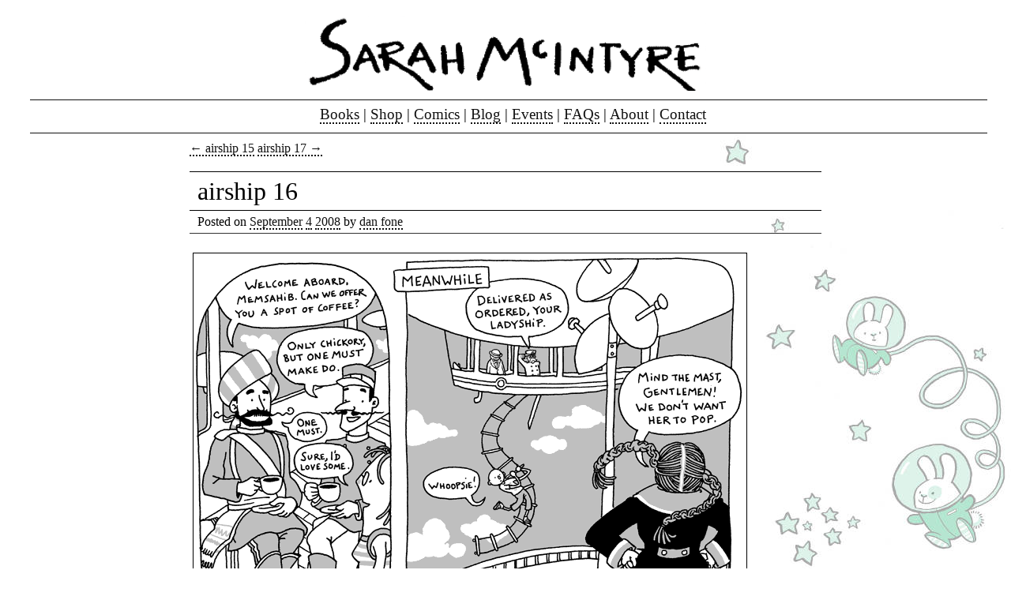

--- FILE ---
content_type: text/html; charset=UTF-8
request_url: https://jabberworks.co.uk/airship-16/
body_size: 8906
content:
<!DOCTYPE html>
<!--[if lt IE 7 ]><html lang="en-GB" class="no-js ie ie6 lte7 lte8 lte9"><![endif]-->
<!--[if IE 7 ]><html lang="en-GB" class="no-js ie ie7 lte7 lte8 lte9"><![endif]-->
<!--[if IE 8 ]><html lang="en-GB" class="no-js ie ie8 lte8 lte9"><![endif]-->
<!--[if IE 9 ]><html lang="en-GB" class="no-js ie ie9 lte9"><![endif]-->
<!--[if (gt IE 9)|!(IE)]><!--><html lang="en-GB" class="no-js"><!--<![endif]-->
	<head>
		<meta charset="UTF-8" />
		<meta name="viewport" content="width=device-width, initial-scale=1">
		<title>airship 16 | Jabberworks</title>
		<link rel="profile" href="http://gmpg.org/xfn/11" />
		<link rel="stylesheet" href="https://jabberworks.co.uk/journal/wp-content/themes/jabbertheme/style.css" />
		
				<link rel="pingback" href="https://jabberworks.co.uk/journal/xmlrpc.php" />
<script type="text/javascript">
/* <![CDATA[ */
window.JetpackScriptData = {"site":{"icon":"","title":"Jabberworks","host":"unknown","is_wpcom_platform":false}};
/* ]]> */
</script>
<meta name='robots' content='max-image-preview:large' />
	<style>img:is([sizes="auto" i], [sizes^="auto," i]) { contain-intrinsic-size: 3000px 1500px }</style>
	<link rel='dns-prefetch' href='//secure.gravatar.com' />
<link rel='dns-prefetch' href='//stats.wp.com' />
<link rel='dns-prefetch' href='//v0.wordpress.com' />
<link rel="alternate" type="application/rss+xml" title="Jabberworks &raquo; Feed" href="https://jabberworks.co.uk/feed/" />
<link rel="alternate" type="application/rss+xml" title="Jabberworks &raquo; Comments Feed" href="https://jabberworks.co.uk/comments/feed/" />
<link rel="alternate" type="application/rss+xml" title="Jabberworks &raquo; airship 16 Comments Feed" href="https://jabberworks.co.uk/airship-16/feed/" />
<script type="text/javascript">
/* <![CDATA[ */
window._wpemojiSettings = {"baseUrl":"https:\/\/s.w.org\/images\/core\/emoji\/16.0.1\/72x72\/","ext":".png","svgUrl":"https:\/\/s.w.org\/images\/core\/emoji\/16.0.1\/svg\/","svgExt":".svg","source":{"concatemoji":"https:\/\/jabberworks.co.uk\/journal\/wp-includes\/js\/wp-emoji-release.min.js?ver=6.8.3"}};
/*! This file is auto-generated */
!function(s,n){var o,i,e;function c(e){try{var t={supportTests:e,timestamp:(new Date).valueOf()};sessionStorage.setItem(o,JSON.stringify(t))}catch(e){}}function p(e,t,n){e.clearRect(0,0,e.canvas.width,e.canvas.height),e.fillText(t,0,0);var t=new Uint32Array(e.getImageData(0,0,e.canvas.width,e.canvas.height).data),a=(e.clearRect(0,0,e.canvas.width,e.canvas.height),e.fillText(n,0,0),new Uint32Array(e.getImageData(0,0,e.canvas.width,e.canvas.height).data));return t.every(function(e,t){return e===a[t]})}function u(e,t){e.clearRect(0,0,e.canvas.width,e.canvas.height),e.fillText(t,0,0);for(var n=e.getImageData(16,16,1,1),a=0;a<n.data.length;a++)if(0!==n.data[a])return!1;return!0}function f(e,t,n,a){switch(t){case"flag":return n(e,"\ud83c\udff3\ufe0f\u200d\u26a7\ufe0f","\ud83c\udff3\ufe0f\u200b\u26a7\ufe0f")?!1:!n(e,"\ud83c\udde8\ud83c\uddf6","\ud83c\udde8\u200b\ud83c\uddf6")&&!n(e,"\ud83c\udff4\udb40\udc67\udb40\udc62\udb40\udc65\udb40\udc6e\udb40\udc67\udb40\udc7f","\ud83c\udff4\u200b\udb40\udc67\u200b\udb40\udc62\u200b\udb40\udc65\u200b\udb40\udc6e\u200b\udb40\udc67\u200b\udb40\udc7f");case"emoji":return!a(e,"\ud83e\udedf")}return!1}function g(e,t,n,a){var r="undefined"!=typeof WorkerGlobalScope&&self instanceof WorkerGlobalScope?new OffscreenCanvas(300,150):s.createElement("canvas"),o=r.getContext("2d",{willReadFrequently:!0}),i=(o.textBaseline="top",o.font="600 32px Arial",{});return e.forEach(function(e){i[e]=t(o,e,n,a)}),i}function t(e){var t=s.createElement("script");t.src=e,t.defer=!0,s.head.appendChild(t)}"undefined"!=typeof Promise&&(o="wpEmojiSettingsSupports",i=["flag","emoji"],n.supports={everything:!0,everythingExceptFlag:!0},e=new Promise(function(e){s.addEventListener("DOMContentLoaded",e,{once:!0})}),new Promise(function(t){var n=function(){try{var e=JSON.parse(sessionStorage.getItem(o));if("object"==typeof e&&"number"==typeof e.timestamp&&(new Date).valueOf()<e.timestamp+604800&&"object"==typeof e.supportTests)return e.supportTests}catch(e){}return null}();if(!n){if("undefined"!=typeof Worker&&"undefined"!=typeof OffscreenCanvas&&"undefined"!=typeof URL&&URL.createObjectURL&&"undefined"!=typeof Blob)try{var e="postMessage("+g.toString()+"("+[JSON.stringify(i),f.toString(),p.toString(),u.toString()].join(",")+"));",a=new Blob([e],{type:"text/javascript"}),r=new Worker(URL.createObjectURL(a),{name:"wpTestEmojiSupports"});return void(r.onmessage=function(e){c(n=e.data),r.terminate(),t(n)})}catch(e){}c(n=g(i,f,p,u))}t(n)}).then(function(e){for(var t in e)n.supports[t]=e[t],n.supports.everything=n.supports.everything&&n.supports[t],"flag"!==t&&(n.supports.everythingExceptFlag=n.supports.everythingExceptFlag&&n.supports[t]);n.supports.everythingExceptFlag=n.supports.everythingExceptFlag&&!n.supports.flag,n.DOMReady=!1,n.readyCallback=function(){n.DOMReady=!0}}).then(function(){return e}).then(function(){var e;n.supports.everything||(n.readyCallback(),(e=n.source||{}).concatemoji?t(e.concatemoji):e.wpemoji&&e.twemoji&&(t(e.twemoji),t(e.wpemoji)))}))}((window,document),window._wpemojiSettings);
/* ]]> */
</script>
<!--[if lt IE 9]>
	<script src="//html5shiv.googlecode.com/svn/trunk/html5.js"></script>
	<script>window.html5 || document.write(unescape('%3Cscript src="https://jabberworks.co.uk/journal/wp-content/themes/boilerplate/js/ieshiv.js"%3E%3C/script%3E'))</script>
<![endif]-->
<style id='wp-emoji-styles-inline-css' type='text/css'>

	img.wp-smiley, img.emoji {
		display: inline !important;
		border: none !important;
		box-shadow: none !important;
		height: 1em !important;
		width: 1em !important;
		margin: 0 0.07em !important;
		vertical-align: -0.1em !important;
		background: none !important;
		padding: 0 !important;
	}
</style>
<link rel='stylesheet' id='wp-block-library-css' href='https://jabberworks.co.uk/journal/wp-includes/css/dist/block-library/style.min.css?ver=6.8.3' type='text/css' media='all' />
<style id='classic-theme-styles-inline-css' type='text/css'>
/*! This file is auto-generated */
.wp-block-button__link{color:#fff;background-color:#32373c;border-radius:9999px;box-shadow:none;text-decoration:none;padding:calc(.667em + 2px) calc(1.333em + 2px);font-size:1.125em}.wp-block-file__button{background:#32373c;color:#fff;text-decoration:none}
</style>
<link rel='stylesheet' id='mediaelement-css' href='https://jabberworks.co.uk/journal/wp-includes/js/mediaelement/mediaelementplayer-legacy.min.css?ver=4.2.17' type='text/css' media='all' />
<link rel='stylesheet' id='wp-mediaelement-css' href='https://jabberworks.co.uk/journal/wp-includes/js/mediaelement/wp-mediaelement.min.css?ver=6.8.3' type='text/css' media='all' />
<style id='jetpack-sharing-buttons-style-inline-css' type='text/css'>
.jetpack-sharing-buttons__services-list{display:flex;flex-direction:row;flex-wrap:wrap;gap:0;list-style-type:none;margin:5px;padding:0}.jetpack-sharing-buttons__services-list.has-small-icon-size{font-size:12px}.jetpack-sharing-buttons__services-list.has-normal-icon-size{font-size:16px}.jetpack-sharing-buttons__services-list.has-large-icon-size{font-size:24px}.jetpack-sharing-buttons__services-list.has-huge-icon-size{font-size:36px}@media print{.jetpack-sharing-buttons__services-list{display:none!important}}.editor-styles-wrapper .wp-block-jetpack-sharing-buttons{gap:0;padding-inline-start:0}ul.jetpack-sharing-buttons__services-list.has-background{padding:1.25em 2.375em}
</style>
<style id='global-styles-inline-css' type='text/css'>
:root{--wp--preset--aspect-ratio--square: 1;--wp--preset--aspect-ratio--4-3: 4/3;--wp--preset--aspect-ratio--3-4: 3/4;--wp--preset--aspect-ratio--3-2: 3/2;--wp--preset--aspect-ratio--2-3: 2/3;--wp--preset--aspect-ratio--16-9: 16/9;--wp--preset--aspect-ratio--9-16: 9/16;--wp--preset--color--black: #000000;--wp--preset--color--cyan-bluish-gray: #abb8c3;--wp--preset--color--white: #ffffff;--wp--preset--color--pale-pink: #f78da7;--wp--preset--color--vivid-red: #cf2e2e;--wp--preset--color--luminous-vivid-orange: #ff6900;--wp--preset--color--luminous-vivid-amber: #fcb900;--wp--preset--color--light-green-cyan: #7bdcb5;--wp--preset--color--vivid-green-cyan: #00d084;--wp--preset--color--pale-cyan-blue: #8ed1fc;--wp--preset--color--vivid-cyan-blue: #0693e3;--wp--preset--color--vivid-purple: #9b51e0;--wp--preset--gradient--vivid-cyan-blue-to-vivid-purple: linear-gradient(135deg,rgba(6,147,227,1) 0%,rgb(155,81,224) 100%);--wp--preset--gradient--light-green-cyan-to-vivid-green-cyan: linear-gradient(135deg,rgb(122,220,180) 0%,rgb(0,208,130) 100%);--wp--preset--gradient--luminous-vivid-amber-to-luminous-vivid-orange: linear-gradient(135deg,rgba(252,185,0,1) 0%,rgba(255,105,0,1) 100%);--wp--preset--gradient--luminous-vivid-orange-to-vivid-red: linear-gradient(135deg,rgba(255,105,0,1) 0%,rgb(207,46,46) 100%);--wp--preset--gradient--very-light-gray-to-cyan-bluish-gray: linear-gradient(135deg,rgb(238,238,238) 0%,rgb(169,184,195) 100%);--wp--preset--gradient--cool-to-warm-spectrum: linear-gradient(135deg,rgb(74,234,220) 0%,rgb(151,120,209) 20%,rgb(207,42,186) 40%,rgb(238,44,130) 60%,rgb(251,105,98) 80%,rgb(254,248,76) 100%);--wp--preset--gradient--blush-light-purple: linear-gradient(135deg,rgb(255,206,236) 0%,rgb(152,150,240) 100%);--wp--preset--gradient--blush-bordeaux: linear-gradient(135deg,rgb(254,205,165) 0%,rgb(254,45,45) 50%,rgb(107,0,62) 100%);--wp--preset--gradient--luminous-dusk: linear-gradient(135deg,rgb(255,203,112) 0%,rgb(199,81,192) 50%,rgb(65,88,208) 100%);--wp--preset--gradient--pale-ocean: linear-gradient(135deg,rgb(255,245,203) 0%,rgb(182,227,212) 50%,rgb(51,167,181) 100%);--wp--preset--gradient--electric-grass: linear-gradient(135deg,rgb(202,248,128) 0%,rgb(113,206,126) 100%);--wp--preset--gradient--midnight: linear-gradient(135deg,rgb(2,3,129) 0%,rgb(40,116,252) 100%);--wp--preset--font-size--small: 13px;--wp--preset--font-size--medium: 20px;--wp--preset--font-size--large: 36px;--wp--preset--font-size--x-large: 42px;--wp--preset--spacing--20: 0.44rem;--wp--preset--spacing--30: 0.67rem;--wp--preset--spacing--40: 1rem;--wp--preset--spacing--50: 1.5rem;--wp--preset--spacing--60: 2.25rem;--wp--preset--spacing--70: 3.38rem;--wp--preset--spacing--80: 5.06rem;--wp--preset--shadow--natural: 6px 6px 9px rgba(0, 0, 0, 0.2);--wp--preset--shadow--deep: 12px 12px 50px rgba(0, 0, 0, 0.4);--wp--preset--shadow--sharp: 6px 6px 0px rgba(0, 0, 0, 0.2);--wp--preset--shadow--outlined: 6px 6px 0px -3px rgba(255, 255, 255, 1), 6px 6px rgba(0, 0, 0, 1);--wp--preset--shadow--crisp: 6px 6px 0px rgba(0, 0, 0, 1);}:where(.is-layout-flex){gap: 0.5em;}:where(.is-layout-grid){gap: 0.5em;}body .is-layout-flex{display: flex;}.is-layout-flex{flex-wrap: wrap;align-items: center;}.is-layout-flex > :is(*, div){margin: 0;}body .is-layout-grid{display: grid;}.is-layout-grid > :is(*, div){margin: 0;}:where(.wp-block-columns.is-layout-flex){gap: 2em;}:where(.wp-block-columns.is-layout-grid){gap: 2em;}:where(.wp-block-post-template.is-layout-flex){gap: 1.25em;}:where(.wp-block-post-template.is-layout-grid){gap: 1.25em;}.has-black-color{color: var(--wp--preset--color--black) !important;}.has-cyan-bluish-gray-color{color: var(--wp--preset--color--cyan-bluish-gray) !important;}.has-white-color{color: var(--wp--preset--color--white) !important;}.has-pale-pink-color{color: var(--wp--preset--color--pale-pink) !important;}.has-vivid-red-color{color: var(--wp--preset--color--vivid-red) !important;}.has-luminous-vivid-orange-color{color: var(--wp--preset--color--luminous-vivid-orange) !important;}.has-luminous-vivid-amber-color{color: var(--wp--preset--color--luminous-vivid-amber) !important;}.has-light-green-cyan-color{color: var(--wp--preset--color--light-green-cyan) !important;}.has-vivid-green-cyan-color{color: var(--wp--preset--color--vivid-green-cyan) !important;}.has-pale-cyan-blue-color{color: var(--wp--preset--color--pale-cyan-blue) !important;}.has-vivid-cyan-blue-color{color: var(--wp--preset--color--vivid-cyan-blue) !important;}.has-vivid-purple-color{color: var(--wp--preset--color--vivid-purple) !important;}.has-black-background-color{background-color: var(--wp--preset--color--black) !important;}.has-cyan-bluish-gray-background-color{background-color: var(--wp--preset--color--cyan-bluish-gray) !important;}.has-white-background-color{background-color: var(--wp--preset--color--white) !important;}.has-pale-pink-background-color{background-color: var(--wp--preset--color--pale-pink) !important;}.has-vivid-red-background-color{background-color: var(--wp--preset--color--vivid-red) !important;}.has-luminous-vivid-orange-background-color{background-color: var(--wp--preset--color--luminous-vivid-orange) !important;}.has-luminous-vivid-amber-background-color{background-color: var(--wp--preset--color--luminous-vivid-amber) !important;}.has-light-green-cyan-background-color{background-color: var(--wp--preset--color--light-green-cyan) !important;}.has-vivid-green-cyan-background-color{background-color: var(--wp--preset--color--vivid-green-cyan) !important;}.has-pale-cyan-blue-background-color{background-color: var(--wp--preset--color--pale-cyan-blue) !important;}.has-vivid-cyan-blue-background-color{background-color: var(--wp--preset--color--vivid-cyan-blue) !important;}.has-vivid-purple-background-color{background-color: var(--wp--preset--color--vivid-purple) !important;}.has-black-border-color{border-color: var(--wp--preset--color--black) !important;}.has-cyan-bluish-gray-border-color{border-color: var(--wp--preset--color--cyan-bluish-gray) !important;}.has-white-border-color{border-color: var(--wp--preset--color--white) !important;}.has-pale-pink-border-color{border-color: var(--wp--preset--color--pale-pink) !important;}.has-vivid-red-border-color{border-color: var(--wp--preset--color--vivid-red) !important;}.has-luminous-vivid-orange-border-color{border-color: var(--wp--preset--color--luminous-vivid-orange) !important;}.has-luminous-vivid-amber-border-color{border-color: var(--wp--preset--color--luminous-vivid-amber) !important;}.has-light-green-cyan-border-color{border-color: var(--wp--preset--color--light-green-cyan) !important;}.has-vivid-green-cyan-border-color{border-color: var(--wp--preset--color--vivid-green-cyan) !important;}.has-pale-cyan-blue-border-color{border-color: var(--wp--preset--color--pale-cyan-blue) !important;}.has-vivid-cyan-blue-border-color{border-color: var(--wp--preset--color--vivid-cyan-blue) !important;}.has-vivid-purple-border-color{border-color: var(--wp--preset--color--vivid-purple) !important;}.has-vivid-cyan-blue-to-vivid-purple-gradient-background{background: var(--wp--preset--gradient--vivid-cyan-blue-to-vivid-purple) !important;}.has-light-green-cyan-to-vivid-green-cyan-gradient-background{background: var(--wp--preset--gradient--light-green-cyan-to-vivid-green-cyan) !important;}.has-luminous-vivid-amber-to-luminous-vivid-orange-gradient-background{background: var(--wp--preset--gradient--luminous-vivid-amber-to-luminous-vivid-orange) !important;}.has-luminous-vivid-orange-to-vivid-red-gradient-background{background: var(--wp--preset--gradient--luminous-vivid-orange-to-vivid-red) !important;}.has-very-light-gray-to-cyan-bluish-gray-gradient-background{background: var(--wp--preset--gradient--very-light-gray-to-cyan-bluish-gray) !important;}.has-cool-to-warm-spectrum-gradient-background{background: var(--wp--preset--gradient--cool-to-warm-spectrum) !important;}.has-blush-light-purple-gradient-background{background: var(--wp--preset--gradient--blush-light-purple) !important;}.has-blush-bordeaux-gradient-background{background: var(--wp--preset--gradient--blush-bordeaux) !important;}.has-luminous-dusk-gradient-background{background: var(--wp--preset--gradient--luminous-dusk) !important;}.has-pale-ocean-gradient-background{background: var(--wp--preset--gradient--pale-ocean) !important;}.has-electric-grass-gradient-background{background: var(--wp--preset--gradient--electric-grass) !important;}.has-midnight-gradient-background{background: var(--wp--preset--gradient--midnight) !important;}.has-small-font-size{font-size: var(--wp--preset--font-size--small) !important;}.has-medium-font-size{font-size: var(--wp--preset--font-size--medium) !important;}.has-large-font-size{font-size: var(--wp--preset--font-size--large) !important;}.has-x-large-font-size{font-size: var(--wp--preset--font-size--x-large) !important;}
:where(.wp-block-post-template.is-layout-flex){gap: 1.25em;}:where(.wp-block-post-template.is-layout-grid){gap: 1.25em;}
:where(.wp-block-columns.is-layout-flex){gap: 2em;}:where(.wp-block-columns.is-layout-grid){gap: 2em;}
:root :where(.wp-block-pullquote){font-size: 1.5em;line-height: 1.6;}
</style>
<style id='akismet-widget-style-inline-css' type='text/css'>

			.a-stats {
				--akismet-color-mid-green: #357b49;
				--akismet-color-white: #fff;
				--akismet-color-light-grey: #f6f7f7;

				max-width: 350px;
				width: auto;
			}

			.a-stats * {
				all: unset;
				box-sizing: border-box;
			}

			.a-stats strong {
				font-weight: 600;
			}

			.a-stats a.a-stats__link,
			.a-stats a.a-stats__link:visited,
			.a-stats a.a-stats__link:active {
				background: var(--akismet-color-mid-green);
				border: none;
				box-shadow: none;
				border-radius: 8px;
				color: var(--akismet-color-white);
				cursor: pointer;
				display: block;
				font-family: -apple-system, BlinkMacSystemFont, 'Segoe UI', 'Roboto', 'Oxygen-Sans', 'Ubuntu', 'Cantarell', 'Helvetica Neue', sans-serif;
				font-weight: 500;
				padding: 12px;
				text-align: center;
				text-decoration: none;
				transition: all 0.2s ease;
			}

			/* Extra specificity to deal with TwentyTwentyOne focus style */
			.widget .a-stats a.a-stats__link:focus {
				background: var(--akismet-color-mid-green);
				color: var(--akismet-color-white);
				text-decoration: none;
			}

			.a-stats a.a-stats__link:hover {
				filter: brightness(110%);
				box-shadow: 0 4px 12px rgba(0, 0, 0, 0.06), 0 0 2px rgba(0, 0, 0, 0.16);
			}

			.a-stats .count {
				color: var(--akismet-color-white);
				display: block;
				font-size: 1.5em;
				line-height: 1.4;
				padding: 0 13px;
				white-space: nowrap;
			}
		
</style>
<script type="text/javascript" src="https://jabberworks.co.uk/journal/wp-includes/js/jquery/jquery.min.js?ver=3.7.1" id="jquery-core-js"></script>
<script type="text/javascript" src="https://jabberworks.co.uk/journal/wp-includes/js/jquery/jquery-migrate.min.js?ver=3.4.1" id="jquery-migrate-js"></script>
<link rel="https://api.w.org/" href="https://jabberworks.co.uk/wp-json/" /><link rel="alternate" title="JSON" type="application/json" href="https://jabberworks.co.uk/wp-json/wp/v2/posts/441" /><link rel="EditURI" type="application/rsd+xml" title="RSD" href="https://jabberworks.co.uk/journal/xmlrpc.php?rsd" />

<link rel="canonical" href="https://jabberworks.co.uk/airship-16/" />
<link rel='shortlink' href='https://wp.me/p4srIp-77' />
<link rel="alternate" title="oEmbed (JSON)" type="application/json+oembed" href="https://jabberworks.co.uk/wp-json/oembed/1.0/embed?url=https%3A%2F%2Fjabberworks.co.uk%2Fairship-16%2F" />
<link rel="alternate" title="oEmbed (XML)" type="text/xml+oembed" href="https://jabberworks.co.uk/wp-json/oembed/1.0/embed?url=https%3A%2F%2Fjabberworks.co.uk%2Fairship-16%2F&#038;format=xml" />
	<style>img#wpstats{display:none}</style>
		
<!-- Jetpack Open Graph Tags -->
<meta property="og:type" content="article" />
<meta property="og:title" content="airship 16" />
<meta property="og:url" content="https://jabberworks.co.uk/airship-16/" />
<meta property="og:description" content="Read from the start." />
<meta property="article:published_time" content="2008-09-04T21:27:00+00:00" />
<meta property="article:modified_time" content="2008-09-04T21:27:00+00:00" />
<meta property="og:site_name" content="Jabberworks" />
<meta property="og:image" content="https://s0.wp.com/i/blank.jpg" />
<meta property="og:image:alt" content="" />
<meta property="og:locale" content="en_GB" />
<meta name="twitter:text:title" content="airship 16" />
<meta name="twitter:card" content="summary" />

<!-- End Jetpack Open Graph Tags -->
	</head>
	<body class="wp-singular post-template-default single single-post postid-441 single-format-standard wp-theme-boilerplate wp-child-theme-jabbertheme">
	<div id="container">
		<header role="banner">
			<a class="namelink" href="https://jabberworks.co.uk/" title="Jabberworks" rel="home">
				<h2 class="name ir">Jabberworks</h2>
			</a>
		</header>
		<nav id="access" class="clearfix" role="navigation">
		  			<a id="skip" class="ir" href="#content" title="Skip to content">Skip to content</a>
			<div class="nav-toggle">
				<span></span>
				<span></span>
				<span></span>
			</div>
						<div class="menu-header"><ul id="menu-main" class="menu"><li id="menu-item-1584" class="menu-item-first menu-item menu-item-type-post_type menu-item-object-page menu-item-1584"><a href="https://jabberworks.co.uk/books/">Books</a><span> | </span></li>
<li id="menu-item-4327" class="menu-item menu-item-type-custom menu-item-object-custom menu-item-4327"><a href="http://sarahmcintyre.bigcartel.com">Shop</a><span> | </span></li>
<li id="menu-item-2148" class="menu-item menu-item-type-post_type menu-item-object-page menu-item-2148"><a href="https://jabberworks.co.uk/my-comics/">Comics</a><span> | </span></li>
<li id="menu-item-1577" class="menu-item menu-item-type-post_type menu-item-object-page menu-item-1577"><a href="https://jabberworks.co.uk/blog/">Blog</a><span> | </span></li>
<li id="menu-item-1579" class="menu-item menu-item-type-post_type menu-item-object-page menu-item-1579"><a href="https://jabberworks.co.uk/events/">Events</a><span> | </span></li>
<li id="menu-item-1583" class="menu-item menu-item-type-post_type menu-item-object-page menu-item-1583"><a href="https://jabberworks.co.uk/faqs/">FAQs</a><span> | </span></li>
<li id="menu-item-1581" class="menu-item menu-item-type-post_type menu-item-object-page menu-item-1581"><a href="https://jabberworks.co.uk/about/">About</a><span> | </span></li>
<li id="menu-item-1578" class="menu-item-last menu-item menu-item-type-post_type menu-item-object-page menu-item-1578"><a href="https://jabberworks.co.uk/contact/">Contact</a><span> | </span></li>
</ul></div>		</nav><!-- #access -->
		<article id="content" class="clearfix" role="main">
				<nav id="nav-above" class="navigation">
					<a href="https://jabberworks.co.uk/airship-15/" rel="prev">&larr; airship 15</a>					<a href="https://jabberworks.co.uk/airship-17/" rel="next">airship 17 &rarr;</a>				</nav><!-- #nav-above -->
				<article class="post" id="post-441" class="post-441 post type-post status-publish format-standard hentry category-uncategorized tag-airship tag-comics-jam">
					<h1>airship 16</h1>
					<div class="entry-meta">
						<span class="meta-prep meta-prep-author">Posted on</span> <span class="entry-date"><a href="https://jabberworks.co.uk/2008/09/" title="View Archives for September 2008" rel="bookmark">September</a> <a href="https://jabberworks.co.uk/2008/09/04/" title="View Archives for September 4 2008" rel="bookmark">4</a> <a href="https://jabberworks.co.uk/2008/" title="View Archives for 2008" rel="bookmark">2008</a></span> <span class="meta-sep">by</span> <span class="author vcard"><a class="url fn n" href="https://jabberworks.co.uk/author/dan-fone/" title="View all posts by dan fone">dan fone</a></span>					</div><!-- .entry-meta -->
					<div class="entry-content">
						<p><img decoding="async" src="http://i92.photobucket.com/albums/l27/jabberworks/airship16-1.gif"></p>
<p><a href="http://jabberworks.livejournal.com/tag/airship">Read from the start.</a></p>
											</div><!-- .entry-content -->
					<footer class="entry-utility">
						This entry was posted in <a href="https://jabberworks.co.uk/category/uncategorized/" rel="category tag">Uncategorized</a> and tagged <a href="https://jabberworks.co.uk/tag/airship/" rel="tag">airship</a>, <a href="https://jabberworks.co.uk/tag/comics-jam/" rel="tag">comics jam</a>. Bookmark the <a href="https://jabberworks.co.uk/airship-16/" title="Permalink to airship 16" rel="bookmark">permalink</a>.											</footer><!-- .entry-utility -->
				</article><!-- #post-## -->
				<nav id="nav-below" class="navigation">
					<div class="nav-previous"><a href="https://jabberworks.co.uk/airship-15/" rel="prev"><span class="meta-nav">&larr;</span> airship 15</a></div>
					<div class="nav-next"><a href="https://jabberworks.co.uk/airship-17/" rel="next">airship 17 <span class="meta-nav">&rarr;</span></a></div>
				</nav><!-- #nav-below -->
				


			<!-- STARKERS NOTE: The following h3 id is left intact so that comments can be referenced on the page -->
			<h3 id="comments-title">2 Responses to airship 16</h3>


			<ol>
				</li><!-- #comment-## -->
</li><!-- #comment-## -->
			</ol>



	<div id="respond" class="comment-respond">
		<h3 id="reply-title" class="comment-reply-title">Leave a Reply <small><a rel="nofollow" id="cancel-comment-reply-link" href="/airship-16/#respond" style="display:none;">Cancel reply</a></small></h3><form action="https://jabberworks.co.uk/journal/wp-comments-post.php" method="post" id="commentform" class="comment-form"><p class="comment-notes"><span id="email-notes">Your email address will not be published.</span> <span class="required-field-message">Required fields are marked <span class="required">*</span></span></p><p class="comment-form-comment"><label for="comment">Comment <span class="required">*</span></label> <textarea placeholder="Your Comment" id="comment" name="comment" cols="45" rows="8" maxlength="65525" required="required"></textarea></p><p class="comment-form-author"><label for="author">Name <span class="required">*</span></label> <input placeholder="Your Name" id="author" name="author" type="text" value="" size="30" maxlength="245" autocomplete="name" required="required" /></p>
<p class="comment-form-email"><label for="email">Email <span class="required">*</span></label> <input type="email" placeholder="contact@example.com"  id="email" name="email" value="" size="30" maxlength="100" aria-describedby="email-notes" autocomplete="email" required="required" /></p>
<p class="comment-form-url"><label for="url">Website</label> <input placeholder="http://example.com/" id="url" name="url" type="url" value="" size="30" maxlength="200" autocomplete="url" /></p>
<p class="comment-form-cookies-consent"><input id="wp-comment-cookies-consent" name="wp-comment-cookies-consent" type="checkbox" value="yes" /> <label for="wp-comment-cookies-consent">Save my name, email, and website in this browser for the next time I comment.</label></p>
<p class="comment-subscription-form"><input type="checkbox" name="subscribe_comments" id="subscribe_comments" value="subscribe" style="width: auto; -moz-appearance: checkbox; -webkit-appearance: checkbox;" /> <label class="subscribe-label" id="subscribe-label" for="subscribe_comments">Notify me of follow-up comments by email.</label></p><p class="comment-subscription-form"><input type="checkbox" name="subscribe_blog" id="subscribe_blog" value="subscribe" style="width: auto; -moz-appearance: checkbox; -webkit-appearance: checkbox;" /> <label class="subscribe-label" id="subscribe-blog-label" for="subscribe_blog">Notify me of new posts by email.</label></p><p class="form-submit"><input name="submit" type="submit" id="submit" class="submit" value="Post Comment" /> <input type='hidden' name='comment_post_ID' value='441' id='comment_post_ID' />
<input type='hidden' name='comment_parent' id='comment_parent' value='0' />
</p><p style="display: none;"><input type="hidden" id="akismet_comment_nonce" name="akismet_comment_nonce" value="ef254f30aa" /></p><p style="display: none !important;" class="akismet-fields-container" data-prefix="ak_"><label>&#916;<textarea name="ak_hp_textarea" cols="45" rows="8" maxlength="100"></textarea></label><input type="hidden" id="ak_js_1" name="ak_js" value="178"/><script>document.getElementById( "ak_js_1" ).setAttribute( "value", ( new Date() ).getTime() );</script></p></form>	</div><!-- #respond -->
	<p class="akismet_comment_form_privacy_notice">This site uses Akismet to reduce spam. <a href="https://akismet.com/privacy/" target="_blank" rel="nofollow noopener">Learn how your comment data is processed.</a></p>
			<ul class="xoxo">

	
			<li>
				<form role="search" method="get" id="searchform" class="searchform" action="https://jabberworks.co.uk/">
				<div>
					<label class="screen-reader-text" for="s">Search for:</label>
					<input type="text" value="" name="s" id="s" />
					<input type="submit" id="searchsubmit" value="Search" />
				</div>
			</form>			</li>

			<li>
				<h3>Archives</h3>
				<ul>
						<li><a href='https://jabberworks.co.uk/2012/07/'>July 2012</a></li>
	<li><a href='https://jabberworks.co.uk/2012/06/'>June 2012</a></li>
	<li><a href='https://jabberworks.co.uk/2012/05/'>May 2012</a></li>
	<li><a href='https://jabberworks.co.uk/2012/04/'>April 2012</a></li>
	<li><a href='https://jabberworks.co.uk/2012/03/'>March 2012</a></li>
	<li><a href='https://jabberworks.co.uk/2012/02/'>February 2012</a></li>
	<li><a href='https://jabberworks.co.uk/2012/01/'>January 2012</a></li>
	<li><a href='https://jabberworks.co.uk/2011/12/'>December 2011</a></li>
	<li><a href='https://jabberworks.co.uk/2011/11/'>November 2011</a></li>
	<li><a href='https://jabberworks.co.uk/2011/10/'>October 2011</a></li>
	<li><a href='https://jabberworks.co.uk/2011/09/'>September 2011</a></li>
	<li><a href='https://jabberworks.co.uk/2011/08/'>August 2011</a></li>
	<li><a href='https://jabberworks.co.uk/2011/07/'>July 2011</a></li>
	<li><a href='https://jabberworks.co.uk/2011/06/'>June 2011</a></li>
	<li><a href='https://jabberworks.co.uk/2011/05/'>May 2011</a></li>
	<li><a href='https://jabberworks.co.uk/2011/04/'>April 2011</a></li>
	<li><a href='https://jabberworks.co.uk/2011/03/'>March 2011</a></li>
	<li><a href='https://jabberworks.co.uk/2011/02/'>February 2011</a></li>
	<li><a href='https://jabberworks.co.uk/2011/01/'>January 2011</a></li>
	<li><a href='https://jabberworks.co.uk/2010/12/'>December 2010</a></li>
	<li><a href='https://jabberworks.co.uk/2010/11/'>November 2010</a></li>
	<li><a href='https://jabberworks.co.uk/2010/10/'>October 2010</a></li>
	<li><a href='https://jabberworks.co.uk/2010/09/'>September 2010</a></li>
	<li><a href='https://jabberworks.co.uk/2010/08/'>August 2010</a></li>
	<li><a href='https://jabberworks.co.uk/2010/07/'>July 2010</a></li>
	<li><a href='https://jabberworks.co.uk/2010/06/'>June 2010</a></li>
	<li><a href='https://jabberworks.co.uk/2010/05/'>May 2010</a></li>
	<li><a href='https://jabberworks.co.uk/2010/04/'>April 2010</a></li>
	<li><a href='https://jabberworks.co.uk/2010/03/'>March 2010</a></li>
	<li><a href='https://jabberworks.co.uk/2010/02/'>February 2010</a></li>
	<li><a href='https://jabberworks.co.uk/2010/01/'>January 2010</a></li>
	<li><a href='https://jabberworks.co.uk/2009/12/'>December 2009</a></li>
	<li><a href='https://jabberworks.co.uk/2009/11/'>November 2009</a></li>
	<li><a href='https://jabberworks.co.uk/2009/10/'>October 2009</a></li>
	<li><a href='https://jabberworks.co.uk/2009/09/'>September 2009</a></li>
	<li><a href='https://jabberworks.co.uk/2009/08/'>August 2009</a></li>
	<li><a href='https://jabberworks.co.uk/2009/07/'>July 2009</a></li>
	<li><a href='https://jabberworks.co.uk/2009/06/'>June 2009</a></li>
	<li><a href='https://jabberworks.co.uk/2009/05/'>May 2009</a></li>
	<li><a href='https://jabberworks.co.uk/2009/04/'>April 2009</a></li>
	<li><a href='https://jabberworks.co.uk/2009/03/'>March 2009</a></li>
	<li><a href='https://jabberworks.co.uk/2009/02/'>February 2009</a></li>
	<li><a href='https://jabberworks.co.uk/2009/01/'>January 2009</a></li>
	<li><a href='https://jabberworks.co.uk/2008/12/'>December 2008</a></li>
	<li><a href='https://jabberworks.co.uk/2008/11/'>November 2008</a></li>
	<li><a href='https://jabberworks.co.uk/2008/10/'>October 2008</a></li>
	<li><a href='https://jabberworks.co.uk/2008/09/'>September 2008</a></li>
	<li><a href='https://jabberworks.co.uk/2008/08/'>August 2008</a></li>
	<li><a href='https://jabberworks.co.uk/2008/07/'>July 2008</a></li>
	<li><a href='https://jabberworks.co.uk/2008/06/'>June 2008</a></li>
	<li><a href='https://jabberworks.co.uk/2008/05/'>May 2008</a></li>
	<li><a href='https://jabberworks.co.uk/2008/04/'>April 2008</a></li>
	<li><a href='https://jabberworks.co.uk/2008/03/'>March 2008</a></li>
	<li><a href='https://jabberworks.co.uk/2008/02/'>February 2008</a></li>
	<li><a href='https://jabberworks.co.uk/2008/01/'>January 2008</a></li>
	<li><a href='https://jabberworks.co.uk/2007/12/'>December 2007</a></li>
	<li><a href='https://jabberworks.co.uk/2007/11/'>November 2007</a></li>
	<li><a href='https://jabberworks.co.uk/2007/10/'>October 2007</a></li>
	<li><a href='https://jabberworks.co.uk/2007/09/'>September 2007</a></li>
	<li><a href='https://jabberworks.co.uk/2007/08/'>August 2007</a></li>
	<li><a href='https://jabberworks.co.uk/2007/07/'>July 2007</a></li>
	<li><a href='https://jabberworks.co.uk/2007/06/'>June 2007</a></li>
	<li><a href='https://jabberworks.co.uk/2007/05/'>May 2007</a></li>
	<li><a href='https://jabberworks.co.uk/2007/04/'>April 2007</a></li>
	<li><a href='https://jabberworks.co.uk/2007/03/'>March 2007</a></li>
	<li><a href='https://jabberworks.co.uk/2007/02/'>February 2007</a></li>
	<li><a href='https://jabberworks.co.uk/2007/01/'>January 2007</a></li>
	<li><a href='https://jabberworks.co.uk/2006/12/'>December 2006</a></li>
	<li><a href='https://jabberworks.co.uk/2006/11/'>November 2006</a></li>
	<li><a href='https://jabberworks.co.uk/2006/10/'>October 2006</a></li>
	<li><a href='https://jabberworks.co.uk/2006/09/'>September 2006</a></li>
	<li><a href='https://jabberworks.co.uk/2006/08/'>August 2006</a></li>
	<li><a href='https://jabberworks.co.uk/2006/07/'>July 2006</a></li>
	<li><a href='https://jabberworks.co.uk/2006/06/'>June 2006</a></li>
	<li><a href='https://jabberworks.co.uk/2006/05/'>May 2006</a></li>
				</ul>
			</li>

			<li>
				<h3>Meta</h3>
				<ul>
										<li><a href="https://jabberworks.co.uk/journal/wp-login.php">Log in</a></li>
									</ul>
			</li>

					</ul>

		</article><!-- #main -->
		<footer role="contentinfo">
<div id="footer" class="clearfix">
	Read daily updates on my <a href="http://jabberworks.livejournal.com">blog</a>. Contact my agent&#58; <a href="mailto:JHodges@unitedagents.co.uk">JHodges&#64;unitedagents.co.uk</a>
</div>
	</footer><!-- footer -->
<script type="speculationrules">
{"prefetch":[{"source":"document","where":{"and":[{"href_matches":"\/*"},{"not":{"href_matches":["\/journal\/wp-*.php","\/journal\/wp-admin\/*","\/journal\/wp-content\/uploads\/*","\/journal\/wp-content\/*","\/journal\/wp-content\/plugins\/*","\/journal\/wp-content\/themes\/jabbertheme\/*","\/journal\/wp-content\/themes\/boilerplate\/*","\/*\\?(.+)"]}},{"not":{"selector_matches":"a[rel~=\"nofollow\"]"}},{"not":{"selector_matches":".no-prefetch, .no-prefetch a"}}]},"eagerness":"conservative"}]}
</script>
<script type="importmap" id="wp-importmap">
{"imports":{"@wordpress\/interactivity":"https:\/\/jabberworks.co.uk\/journal\/wp-includes\/js\/dist\/script-modules\/interactivity\/index.min.js?ver=55aebb6e0a16726baffb"}}
</script>
<script type="module" src="https://jabberworks.co.uk/journal/wp-content/plugins/jetpack/jetpack_vendor/automattic/jetpack-forms/src/contact-form/../../dist/modules/form/view.js?ver=14.8" id="jp-forms-view-js-module"></script>
<link rel="modulepreload" href="https://jabberworks.co.uk/journal/wp-includes/js/dist/script-modules/interactivity/index.min.js?ver=55aebb6e0a16726baffb" id="@wordpress/interactivity-js-modulepreload"><script type="application/json" id="wp-script-module-data-@wordpress/interactivity">
{"config":{"jetpack/form":{"error_types":{"is_required":"This field is required.","invalid_form_empty":"The form you are trying to submit is empty.","invalid_form":"Please fill out the form correctly."}}}}
</script>
<script type="text/javascript" src="https://jabberworks.co.uk/journal/wp-includes/js/comment-reply.min.js?ver=6.8.3" id="comment-reply-js" async="async" data-wp-strategy="async"></script>
<script type="text/javascript" id="jetpack-stats-js-before">
/* <![CDATA[ */
_stq = window._stq || [];
_stq.push([ "view", JSON.parse("{\"v\":\"ext\",\"blog\":\"65885069\",\"post\":\"441\",\"tz\":\"0\",\"srv\":\"jabberworks.co.uk\",\"j\":\"1:14.8\"}") ]);
_stq.push([ "clickTrackerInit", "65885069", "441" ]);
/* ]]> */
</script>
<script type="text/javascript" src="https://stats.wp.com/e-202605.js" id="jetpack-stats-js" defer="defer" data-wp-strategy="defer"></script>
<script defer type="text/javascript" src="https://jabberworks.co.uk/journal/wp-content/plugins/akismet/_inc/akismet-frontend.js?ver=1751712947" id="akismet-frontend-js"></script>
</div>
<script src="https://jabberworks.co.uk/journal/wp-content/themes/jabbertheme/js/script.js"></script>
	</body>
</html>
